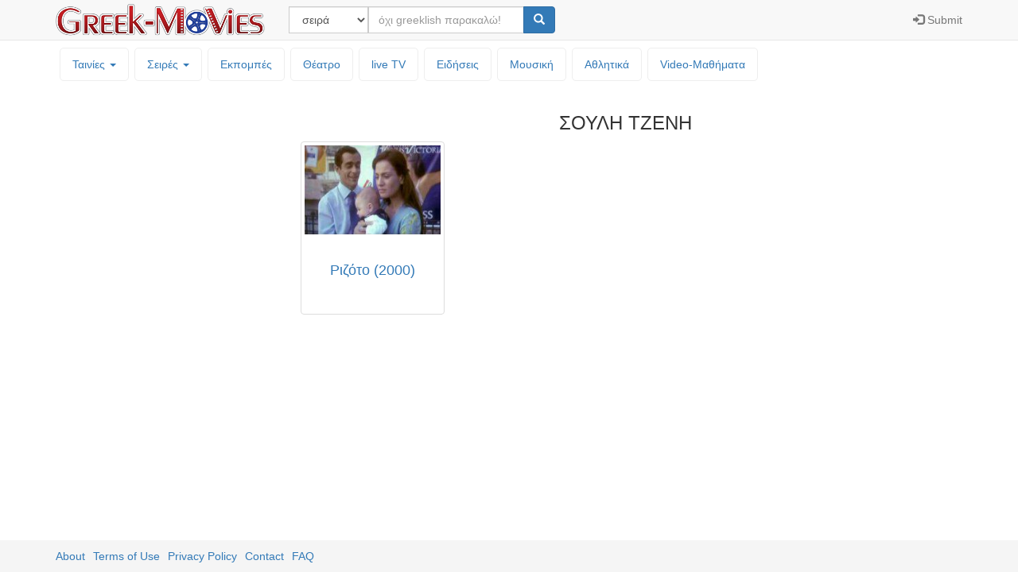

--- FILE ---
content_type: text/html; charset=UTF-8
request_url: https://greek-movies.com/person.php?id=cnQJp1w99I2ReAbjZIm7eA
body_size: 3870
content:
<!DOCTYPE html>
<html lang="el">
<head>
<!-- Google GA4 tag -->
<script async src="https://www.googletagmanager.com/gtag/js?id=G-T3V6PK30X0"></script>
<script>
  window.dataLayer = window.dataLayer || [];
  function gtag(){dataLayer.push(arguments);}
  gtag('js', new Date());

  gtag('config', 'G-T3V6PK30X0');
</script>
<meta charset="utf-8">
<meta http-equiv="X-UA-Compatible" content="IE=edge">
<meta name="viewport" content="width=device-width, initial-scale=1">
<meta name="description" content="Ελληνικές ταινίες, τηλεοπτικές σειρές, εκπομπές και μουσική - Greek movies, tv series, tv shows and music, ΣΟΥΛΗ ΤΖΕΝΗ - Greek-Movies">
<meta name="author" content="ελληνικές, ταινίες, σειρές, εκπομπές, μουσική, greek, video, videos, movies, tv, series, serials, shows, music, ΣΟΥΛΗ ΤΖΕΝΗ - Greek-Movies">
<link rel="icon" href="icon/favicon.ico"><link href="bootstrap-3.3.7/css/bootstrap.min.css" rel="stylesheet"><link href="bootstrap-3.3.7/css/ie10-viewport-bug-workaround.css" rel="stylesheet"><link href="styles20201003.css" rel="stylesheet"><title>ΣΟΥΛΗ ΤΖΕΝΗ - Greek-Movies</title><!-- InMobi Choice. Consent Manager Tag v3.0 (for TCF 2.2) -->
<script type="text/javascript" async=true>
(function() {
  var host = window.location.hostname;
  var element = document.createElement('script');
  var firstScript = document.getElementsByTagName('script')[0];
  var url = 'https://cmp.inmobi.com'
    .concat('/choice/', 'tMEf29e8FuPAP', '/', host, '/choice.js?tag_version=V3');
  var uspTries = 0;
  var uspTriesLimit = 3;
  element.async = true;
  element.type = 'text/javascript';
  element.src = url;

  firstScript.parentNode.insertBefore(element, firstScript);

  function makeStub() {
    var TCF_LOCATOR_NAME = '__tcfapiLocator';
    var queue = [];
    var win = window;
    var cmpFrame;

    function addFrame() {
      var doc = win.document;
      var otherCMP = !!(win.frames[TCF_LOCATOR_NAME]);

      if (!otherCMP) {
        if (doc.body) {
          var iframe = doc.createElement('iframe');

          iframe.style.cssText = 'display:none';
          iframe.name = TCF_LOCATOR_NAME;
          doc.body.appendChild(iframe);
        } else {
          setTimeout(addFrame, 5);
        }
      }
      return !otherCMP;
    }

    function tcfAPIHandler() {
      var gdprApplies;
      var args = arguments;

      if (!args.length) {
        return queue;
      } else if (args[0] === 'setGdprApplies') {
        if (
          args.length > 3 &&
          args[2] === 2 &&
          typeof args[3] === 'boolean'
        ) {
          gdprApplies = args[3];
          if (typeof args[2] === 'function') {
            args[2]('set', true);
          }
        }
      } else if (args[0] === 'ping') {
        var retr = {
          gdprApplies: gdprApplies,
          cmpLoaded: false,
          cmpStatus: 'stub'
        };

        if (typeof args[2] === 'function') {
          args[2](retr);
        }
      } else {
        if(args[0] === 'init' && typeof args[3] === 'object') {
          args[3] = Object.assign(args[3], { tag_version: 'V3' });
        }
        queue.push(args);
      }
    }

    function postMessageEventHandler(event) {
      var msgIsString = typeof event.data === 'string';
      var json = {};

      try {
        if (msgIsString) {
          json = JSON.parse(event.data);
        } else {
          json = event.data;
        }
      } catch (ignore) {}

      var payload = json.__tcfapiCall;

      if (payload) {
        window.__tcfapi(
          payload.command,
          payload.version,
          function(retValue, success) {
            var returnMsg = {
              __tcfapiReturn: {
                returnValue: retValue,
                success: success,
                callId: payload.callId
              }
            };
            if (msgIsString) {
              returnMsg = JSON.stringify(returnMsg);
            }
            if (event && event.source && event.source.postMessage) {
              event.source.postMessage(returnMsg, '*');
            }
          },
          payload.parameter
        );
      }
    }

    while (win) {
      try {
        if (win.frames[TCF_LOCATOR_NAME]) {
          cmpFrame = win;
          break;
        }
      } catch (ignore) {}

      if (win === window.top) {
        break;
      }
      win = win.parent;
    }
    if (!cmpFrame) {
      addFrame();
      win.__tcfapi = tcfAPIHandler;
      win.addEventListener('message', postMessageEventHandler, false);
    }
  };

  makeStub();

  var uspStubFunction = function() {
    var arg = arguments;
    if (typeof window.__uspapi !== uspStubFunction) {
      setTimeout(function() {
        if (typeof window.__uspapi !== 'undefined') {
          window.__uspapi.apply(window.__uspapi, arg);
        }
      }, 500);
    }
  };

  var checkIfUspIsReady = function() {
    uspTries++;
    if (window.__uspapi === uspStubFunction && uspTries < uspTriesLimit) {
      console.warn('USP is not accessible');
    } else {
      clearInterval(uspInterval);
    }
  };

  if (typeof window.__uspapi === 'undefined') {
    window.__uspapi = uspStubFunction;
    var uspInterval = setInterval(checkIfUspIsReady, 6000);
  }
})();
</script>
<!-- End InMobi Choice. Consent Manager Tag v3.0 (for TCF 2.2) -->

<script src="//cdn.orangeclickmedia.com/tech/greek-movies.com/ocm.js" async="true"></script>
<script async='async' src='https://www.googletagservices.com/tag/js/gpt.js'></script>
<script>
var gptadslots = [];
var googletag = googletag || {cmd:[]};

googletag.cmd.push(function() {
    var mapping2 = googletag.sizeMapping()
                            .addSize([0, 0], [[300, 250]])
                            .addSize([340, 0], [[336, 280], [300, 250]])
                            .build();

    var mapping4 = googletag.sizeMapping()
                            .addSize([0, 0], [[300, 250],[320, 50]])
                            .addSize([340, 0], [[336,280],[300, 250], [320, 100], [320, 50]])
                            .addSize([768, 0], [[160, 600]])
                            .addSize([1024, 0],[[160, 600]])
                            .build();

    //Adslot 2 declaration
    gptadslots.push(googletag.defineSlot('/75351959,22644739715/Greek-Movies_rectangle', [[336,280],[300,250]], 'rectangle')
                             .defineSizeMapping(mapping2)
                             .addService(googletag.pubads()));
    //Adslot 4 declaration
    gptadslots.push(googletag.defineSlot('/75351959,22644739715/Greek-Movies_skyscraper', [[320,100],[320,50],[300,250],[336,280],[160,600]], 'skyscraper')
                             .defineSizeMapping(mapping4)
                             .addService(googletag.pubads()));

    googletag.pubads().setCentering(true);
    //googletag.pubads().disableInitialLoad();
    googletag.pubads().collapseEmptyDivs(true);
    googletag.pubads().enableSingleRequest();
    googletag.enableServices();
  });
  </script>
</head>
<body>

<nav class="navbar navbar-default navbar-fixed-top"><div class="container"><div class="navbar-header"><button type="button" class="navbar-toggle collapsed" data-toggle="collapse" data-target="#topNavbar" aria-expanded="false" aria-controls="navbar"><span class="sr-only">Μενού επιλογών</span><span class="icon-bar"></span><span class="icon-bar"></span><span class="icon-bar"></span></button><a class="navbar-brand" style="padding-top: 0px; padding-bottom: 0px;" href="/"><img class="img-responsive" style="height: 100%; padding:  5px 0px; width: auto;" src="icon/logo.png" alt="Greek-Movies"></a></div><div id="topNavbar" class="collapse navbar-collapse"><form class="navbar-form navbar-left" name="searchform" action="search.php" method="post"><div class="input-group"><div class="input-group-btn"><select class="form-control" name="searchcategory" style="width:100px;" required><option  value='series'>σειρά</option><option  value='movies'>ταινία</option><option  value='shows'>εκπομπή</option><option  value='animation'>παιδική σειρά</option><option  value='theater'>θέατρο</option><option  value='person'>ηθοποιός</option><option  value='music'>μουσική</option></select></div><div class="form-group"><input type="text" class="form-control" name="searchtext"  placeholder="όχι greeklish παρακαλώ!" required></div><span class="input-group-btn"><button type="submit" class="btn btn-primary"><span class="glyphicon glyphicon-search" aria-hidden="true"></span></button></span></div></form><ul class="nav navbar-nav navbar-right"><li><a href="controlpanel.php"><span class="glyphicon glyphicon-log-in"></span><span class="hidden-sm"> Submit</span></a></li></ul></div></div></nav><div class='container'><div class='row'><div style='padding: 5px 15px 15px 15px;'><ul class='nav nav-pills topmenu'><li class="dropdown "><a href="#">Ταινίες <span class="caret"></span></a><ul class="dropdown-menu"><li><a href="movies.php">Ελληνικές & Μεταγλωτισμένες</a></li><li><a href="shortfilm.php">Μικρού μήκους</a></li></ul></li><li class="dropdown "><a href="#">Σειρές <span class="caret"></span></a><ul class="dropdown-menu"><li><a href="series.php">Ελληνικές & Μεταγλωτισμένες</a></li><li><a href="animation.php">Κινουμένων Σχεδίων</a></li></ul></li><li ><a href="shows.php">Εκπομπές</a></li><li ><a href="theater.php">Θέατρο</a></li><li ><a href="livetv">live TV</a></li><li ><a href="news">Ειδήσεις</a></li><li ><a href="music.php">Μουσική</a></li><li ><a href="sports.php">Αθλητικά</a></li><li><a href='http://vedu.gr' target='_blank'>Video-Mαθήματα</a></li></ul></div></div><div class='row'><div class='col-sm-3'><div data-spy='affix'><div id='skyscraper'>
<script>
googletag.cmd.push(function() { googletag.display('skyscraper'); });
</script>
</div>
</div></div><div class='col-sm-9'><h3 class='text-center'>ΣΟΥΛΗ ΤΖΕΝΗ</h3><div class='col-xs-6 col-sm-4 col-md-3'><a class='thumbnail' href='movies.php?m=194'><div class='image-frame'><img src='icon/movie/rizoto.jpg'></div><div class='caption-frame'><h4 class='text-center'>Ριζότο (2000)</h4></div></a></div><div class='pull-right'><div id='rectangle'>
<script>
googletag.cmd.push(function() { googletag.display('rectangle'); });
</script>
</div>
</div></div></div></div><footer class='footer'><div class='container'><p class='text-muted'><ul class='list-inline'><li><a href='about'>About</a></li><li><a href='terms'>Terms of Use</a></li><li><a href='privacy'>Privacy Policy</a></li><li><a href='contact'>Contact</a></li><li><a href='faq'>FAQ</a></li></ul></p></div></footer><script src='https://ajax.googleapis.com/ajax/libs/jquery/1.12.4/jquery.min.js'></script><script>window.jQuery || document.write('<script src="https://ajax.googleapis.com/ajax/libs/jquery/1.12.4/jquery.min.js"><\/script>')</script><script src='bootstrap-3.3.7/js/bootstrap.min.js'></script><script src='bootstrap-3.3.7/js/ie10-viewport-bug-workaround.js'></script></body></html>